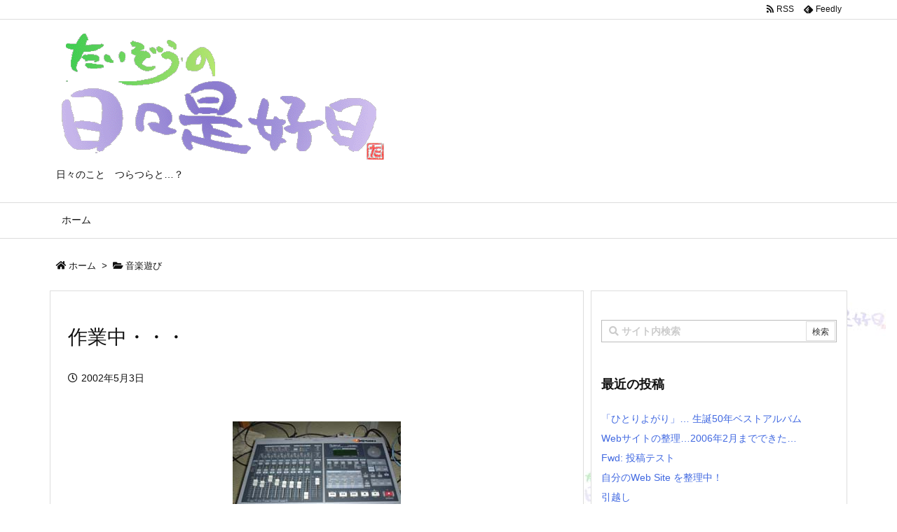

--- FILE ---
content_type: application/javascript
request_url: https://taizo3.koume-jp.com/wp-content/themes/luxeritas/js/luxe.async.min.js?v=1555899295
body_size: 139
content:
(function(d){var n=d.createElement('link');n.async=true;n.defer=true;n.rel='stylesheet';n.href='//taizo3.koume-jp.com/wp-content/themes/luxeritas/style.async.min.css?v=1555899295';if(d.getElementsByTagName('head')[0]!==null){d.getElementsByTagName('head')[0].appendChild(n);}})(document);